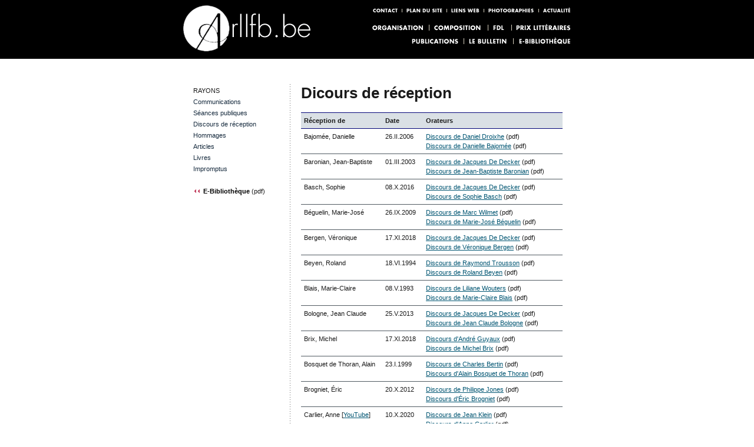

--- FILE ---
content_type: text/html
request_url: https://www.arllfb.be/ebibliotheque/discoursreception.html
body_size: 6183
content:
<!DOCTYPE html PUBLIC "-//W3C//DTD HTML 4.01 Transitional//EN">

<html lang="fr">

	<head>
		<meta http-equiv="content-type" content="text/html;charset=iso-8859-1">
		<meta name="generator" content="Adobe GoLive 6">
		<meta name="description" content="L'Acad&eacute;mie royale de langue et de litt&eacute;rature fran&ccedil;aises de Belgique (ARLLFB) a &eacute;t&eacute; fond&eacute;e en 1920. Elle est compos&eacute;e de quarante membres (vingt-six &eacute;crivains et quatorze philologues) dont dix sont &eacute;trangers. L'ARLLFB publie des livres et un bulletin, d&eacute;cerne vingt-sept prix litt&eacute;raires, accorde des subventions aux &eacute;crivains en vue de l'&eacute;dition de leurs manuscrits (FNL), organise des s&eacute;ances mensuelles et des s&eacute;ances publiques et rend des avis concernant la litt&eacute;rature ou la langue.">
		<meta name="keywords" content="acad&eacute;mie, langue, litt&eacute;rature, fran&ccedil;aise, francophone, livres, &eacute;tudes, th&eacute;&acirc;tre, po&eacute;sie, romans, philologie, philosophie, acad&eacute;miciens, bibliographie, &eacute;crivain, aide, recherche, belgique, bruxelles, institution, royal, arllfb, colette, thiry, simenon, cocteau">
		<meta name="reply-to" content="murielcollart@yahoo.com">
		<meta name="publisher" content="Muriel Collart">
		<meta name="copyright" content="ARLLFB">
		<title>Acad&eacute;mie royale de langue et de litt&eacute;rature fran&ccedil;aises de Belgique : Discours de r&eacute;ception</title>
		<link href="../site.css" type="text/css" rel="STYLESHEET">
		<csscriptdict>
			<script type="text/javascript"><!--
function newImage(arg) {
	if (document.images) {
		rslt = new Image();
		rslt.src = arg;
		return rslt;
	}
}
userAgent = window.navigator.userAgent;
browserVers = parseInt(userAgent.charAt(userAgent.indexOf("/")+1),10);
mustInitImg = true;
function initImgID() {di = document.images; if (mustInitImg && di) { for (var i=0; i<di.length; i++) { if (!di[i].id) di[i].id=di[i].name; } mustInitImg = false;}}
function findElement(n,ly) {
	d = document;
	if (browserVers < 4)		return d[n];
	if ((browserVers >= 6) && (d.getElementById)) {initImgID; return(d.getElementById(n))}; 
	var cd = ly ? ly.document : d;
	var elem = cd[n];
	if (!elem) {
		for (var i=0;i<cd.layers.length;i++) {
			elem = findElement(n,cd.layers[i]);
			if (elem) return elem;
		}
	}
	return elem;
}
function changeImages() {
	d = document;
	if (d.images) {
		var img;
		for (var i=0; i<changeImages.arguments.length; i+=2) {
			img = null;
			if (d.layers) {img = findElement(changeImages.arguments[i],0);}
			else {img = d.images[changeImages.arguments[i]];}
			if (img) {img.src = changeImages.arguments[i+1];}
		}
	}
}

// --></script>
		</csscriptdict>
		<csactiondict>
			<script type="text/javascript"><!--
var preloadFlag = false;
function preloadImages() {
	if (document.images) {
		over_contact2 = newImage(/*URL*/'../images/contact2.gif');
		down_contact2 = newImage(/*URL*/'../images/contact.gif');
		over_plandusite2 = newImage(/*URL*/'../images/plandusite2.gif');
		down_plandusite2 = newImage(/*URL*/'../images/plandusite.gif');
		over_liensweb3 = newImage(/*URL*/'../images/liensweb2.gif');
		down_liensweb3 = newImage(/*URL*/'../images/liensweb2.gif');
		over_photos = newImage(/*URL*/'../images/galerie2.gif');
		down_photos = newImage(/*URL*/'../images/galerie2.gif');
		over_actualite = newImage(/*URL*/'../images/actualite2.gif');
		down_actualite = newImage(/*URL*/'../images/actualite2.gif');
		over_organisation2 = newImage(/*URL*/'../images/organisation2.gif');
		down_organisation2 = newImage(/*URL*/'../images/organisation2.gif');
		over_academiciens3 = newImage(/*URL*/'../images/academiciens2.gif');
		down_academiciens3 = newImage(/*URL*/'../images/academiciens2.gif');
		over_fnl1 = newImage(/*URL*/'../images/fnl2.gif');
		down_fnl1 = newImage(/*URL*/'../images/fnl2.gif');
		over_prixlitt2 = newImage(/*URL*/'../images/prixlitt2.gif');
		down_prixlitt2 = newImage(/*URL*/'../images/prixlitt2.gif');
		over_publications2 = newImage(/*URL*/'../images/publications2.gif');
		down_publications2 = newImage(/*URL*/'../images/publications2.gif');
		over_lebulletin1 = newImage(/*URL*/'../images/lebulletin2.gif');
		down_lebulletin1 = newImage(/*URL*/'../images/lebulletin2.gif');
		over_ebib1 = newImage(/*URL*/'../images/ebib2.gif');
		down_ebib1 = newImage(/*URL*/'../images/ebib2.gif');
		over_top2 = newImage(/*URL*/'../images/top2.gif');
		down_top2 = newImage(/*URL*/'../images/top.gif');
		preloadFlag = true;
	}
}

// --></script>
		</csactiondict>
	</head>

	<body onLoad="preloadImages();" bgcolor="#ffffff" leftmargin="0" marginheight="0" marginwidth="0" topmargin="0">
		<table width="100%" border="0" cellspacing="0" cellpadding="0" height="100%">
			<tr align="center" valign="middle" height="100">
				<td align="center" valign="middle" bgcolor="black" height="100"><a name="top"></a>
					<table width="660" border="0" cellspacing="0" cellpadding="0" height="81">
						<tr height="81">
							<td valign="top" width="250" height="81"><a href="../index.html"><img src="../images/arllf.gif" alt="Acad&eacute;mie Royale de Langue et de Litt&eacute;rature Fran&ccedil;aises de Belgique" height="81" width="250" border="0"></a></td>
							<td valign="top" width="415" height="81">
								<div align="right">
									<img src="../images/black72x18.gif" alt="" height="18" width="72" border="0"><a onMouseDown="changeImages( /*CMP*/'contact2',/*URL*/'../images/contact.gif');return true" onMouseUp="changeImages( /*CMP*/'contact2',/*URL*/'../images/contact2.gif');return true" onMouseOver="changeImages( /*CMP*/'contact2',/*URL*/'../images/contact2.gif');return true" onMouseOut="changeImages( /*CMP*/'contact2',/*URL*/'../images/contact.gif');return true" href="../contact.html"><img src="../images/contact.gif" alt="Contact" name="contact2" height="18" width="44" border="0"></a><img src="../images/barre.gif" alt="" height="18" width="13" border="0"><a onMouseDown="changeImages( /*CMP*/'plandusite2',/*URL*/'../images/plandusite.gif');return true" onMouseUp="changeImages( /*CMP*/'plandusite2',/*URL*/'../images/plandusite2.gif');return true" onMouseOver="changeImages( /*CMP*/'plandusite2',/*URL*/'../images/plandusite2.gif');return true" onMouseOut="changeImages( /*CMP*/'plandusite2',/*URL*/'../images/plandusite.gif');return true" href="../plandusite.html"><img src="../images/plandusite.gif" alt="Plan du site" name="plandusite2" height="18" width="63" border="0"></a><img src="../images/barre.gif" alt="" height="18" width="13" border="0"><a onMouseDown="changeImages( /*CMP*/'liensweb3',/*URL*/'../images/liensweb2.gif');return true" onMouseUp="changeImages( /*CMP*/'liensweb3',/*URL*/'../images/liensweb2.gif');return true" onMouseOver="changeImages( /*CMP*/'liensweb3',/*URL*/'../images/liensweb2.gif');return true" onMouseOut="changeImages( /*CMP*/'liensweb3',/*URL*/'../images/liensweb.gif');return true" href="../liensweb.html"><img src="../images/liensweb.gif" alt="Liens Web" name="liensweb3" height="18" width="50" border="0"></a><img src="../images/barre.gif" alt="" height="18" width="13" border="0"><a onMouseDown="changeImages( /*CMP*/'photos',/*URL*/'../images/galerie2.gif');return true" onMouseUp="changeImages( /*CMP*/'photos',/*URL*/'../images/galerie2.gif');return true" onMouseOver="changeImages( /*CMP*/'photos',/*URL*/'../images/galerie2.gif');return true" onMouseOut="changeImages( /*CMP*/'photos',/*URL*/'../images/galerie1.gif');return true" href="../galerie.html"><img src="../images/galerie1.gif" alt="Photographies" name="photos" height="18" width="80" border="0"></a><img src="../images/barre.gif" alt="" height="18" width="13" border="0"><a onMouseDown="changeImages( /*CMP*/'actualite',/*URL*/'../images/actualite2.gif');return true" onMouseUp="changeImages( /*CMP*/'actualite',/*URL*/'../images/actualite2.gif');return true" onMouseOver="changeImages( /*CMP*/'actualite',/*URL*/'../images/actualite2.gif');return true" onMouseOut="changeImages( /*CMP*/'actualite',/*URL*/'../images/actualite1.gif');return true" href="../actualite.html"><img src="../images/actualite1.gif" alt="Actualit&eacute;" name="actualite" height="18" width="49" border="0"></a><br>
									<img src="../images/black410x9.gif" alt="" height="9" width="410" border="0"><br>
									<img src="../images/black71x23.gif" alt="" height="23" width="71" border="0"><a onMouseDown="changeImages( /*CMP*/'organisation2',/*URL*/'../images/organisation2.gif');return true" onMouseUp="changeImages( /*CMP*/'organisation2',/*URL*/'../images/organisation2.gif');return true" onMouseOver="changeImages( /*CMP*/'organisation2',/*URL*/'../images/organisation2.gif');return true" onMouseOut="changeImages( /*CMP*/'organisation2',/*URL*/'../images/organisation.gif');return true" href="../organisation/index.html"><img src="../images/organisation.gif" alt="Organisation" name="organisation2" height="23" width="89" border="0"></a><img src="../images/barre2.gif" alt="" height="23" width="16" border="0"><a onMouseDown="changeImages( /*CMP*/'academiciens3',/*URL*/'../images/academiciens2.gif');return true" onMouseUp="changeImages( /*CMP*/'academiciens3',/*URL*/'../images/academiciens2.gif');return true" onMouseOver="changeImages( /*CMP*/'academiciens3',/*URL*/'../images/academiciens2.gif');return true" onMouseOut="changeImages( /*CMP*/'academiciens3',/*URL*/'../images/academiciens.gif');return true" href="../composition/index.html"><img src="../images/academiciens.gif" alt="Composition" name="academiciens3" height="23" width="84" border="0"></a><img src="../images/barre2.gif" alt="" height="23" width="16" border="0"><a onMouseDown="changeImages( /*CMP*/'fnl1',/*URL*/'../images/fnl2.gif');return true" onMouseUp="changeImages( /*CMP*/'fnl1',/*URL*/'../images/fnl2.gif');return true" onMouseOver="changeImages( /*CMP*/'fnl1',/*URL*/'../images/fnl2.gif');return true" onMouseOut="changeImages( /*CMP*/'fnl1',/*URL*/'../images/fnl1.gif');return true" href="../fnl/index.html"><img src="../images/fnl1.gif" alt="Fonds national de la litt&eacute;rature" name="fnl1" height="23" width="24" border="0"></a><img src="../images/barre2.gif" alt="" height="23" width="16" border="0"><a onMouseDown="changeImages( /*CMP*/'prixlitt2',/*URL*/'../images/prixlitt2.gif');return true" onMouseUp="changeImages( /*CMP*/'prixlitt2',/*URL*/'../images/prixlitt2.gif');return true" onMouseOver="changeImages( /*CMP*/'prixlitt2',/*URL*/'../images/prixlitt2.gif');return true" onMouseOut="changeImages( /*CMP*/'prixlitt2',/*URL*/'../images/prixlitt.gif');return true" href="../prixlitteraires/index.html"><img src="../images/prixlitt.gif" alt="Prix litt&eacute;raires" name="prixlitt2" height="23" width="94" border="0"></a><br>
									<img src="../images/black138x23.gif" alt="" height="23" width="138" border="0"><a onMouseDown="changeImages( /*CMP*/'publications2',/*URL*/'../images/publications2.gif');return true" onMouseUp="changeImages( /*CMP*/'publications2',/*URL*/'../images/publications2.gif');return true" onMouseOver="changeImages( /*CMP*/'publications2',/*URL*/'../images/publications2.gif');return true" onMouseOut="changeImages( /*CMP*/'publications2',/*URL*/'../images/publications.gif');return true" href="../publications/index.html"><img src="../images/publications.gif" alt="Publications" name="publications2" height="23" width="81" border="0"></a><img src="../images/barre2.gif" alt="" height="23" width="16" border="0"><a onMouseDown="changeImages( /*CMP*/'lebulletin1',/*URL*/'../images/lebulletin2.gif');return true" onMouseUp="changeImages( /*CMP*/'lebulletin1',/*URL*/'../images/lebulletin2.gif');return true" onMouseOver="changeImages( /*CMP*/'lebulletin1',/*URL*/'../images/lebulletin2.gif');return true" onMouseOut="changeImages( /*CMP*/'lebulletin1',/*URL*/'../images/lebulletin1.gif');return true" href="../bulletin/index.html"><img src="../images/lebulletin1.gif" alt="Le Bulletin" name="lebulletin1" height="23" width="68" border="0"></a><img src="../images/barre2.gif" alt="" height="23" width="16" border="0"><a onMouseDown="changeImages( /*CMP*/'ebib1',/*URL*/'../images/ebib2.gif');return true" onMouseUp="changeImages( /*CMP*/'ebib1',/*URL*/'../images/ebib2.gif');return true" onMouseOver="changeImages( /*CMP*/'ebib1',/*URL*/'../images/ebib2.gif');return true" onMouseOut="changeImages( /*CMP*/'ebib1',/*URL*/'../images/ebib1.gif');return true" href="index.html"><img src="../images/ebib1.gif" alt="E-Biblioth&egrave;que" name="ebib1" height="23" width="91" border="0"></a><img src="../images/black410x8.gif" alt="" height="8" width="410" border="0"></div>
							</td>
						</tr>
					</table>
				</td>
			</tr>
			<tr align="center" valign="top">
				<td>
					<p>&nbsp;</p>
					<br>
					<table width="630" border="0" cellspacing="0" cellpadding="0">
						<tr valign="top">
							<td width="147">
								<table width="147" border="0" cellspacing="3" cellpadding="0">
									<tr>
										<td>RAYONS</td>
									</tr>
									<tr>
										<td><a href="communications.html">Communications</a></td>
									</tr>
									<tr>
										<td><a href="seancespubliques.html">S&eacute;ances publiques</a></td>
									</tr>
									<tr>
										<td><a href="discoursreception.html">Discours de r&eacute;ception</a></td>
									</tr>
                                    <tr>
										<td><a href="hommages.html">Hommages</a></td>
									</tr>
                                    <tr>
										<td><a href="articles.html">Articles</a></td>
									</tr>
									<tr>
										<td><a href="livres.html">Livres</a></td>
									</tr>
									<tr>
										<td><a href="impromptus.html">Impromptus</a></td>
									</tr>
									<tr>
										<td><br>
										</td>
									</tr>
									<tr>
										<td><span class="back"><a href="index.html"><img src="../images/doubleback.gif" alt="" height="12" width="17" border="0"></a><a href="index.html">E-Biblioth&egrave;que</a></span> (pdf)</td>
									</tr>
								</table>
							</td>
							<td width="20"><br>
							</td>
							<td width="4" background="../images/bgpoint4x4.gif"></td>
							<td width="15"></td>
							<td width="444"><h1>Dicours de r&eacute;ception</h1>
							  <p>
						  <table role= "presentation" width="100%" border="0" cellspacing="0" cellpadding="5">
									<tr bgcolor="#dae0e5">
										<td class="navCellOMB"><b>R&eacute;ception de</b></td>
										<td class="navCellOMB"><b>Date</b></td>
										<td class="navCellOMB"><b>Orateurs</b></td>
									</tr>
									<tr valign="top">
										<td class="navCell">Bajom&eacute;e, Danielle</td>
										<td class="navCell">26.II.2006</td>
										<td class="navCell"><span class="page"><a href="discoursreception/droixhe2502206.pdf" target="_blank">Discours de Daniel Droixhe</a></span> (pdf)<br>
											<span class="page"><a href="discoursreception/bajomee25022006.pdf">Discours de Danielle Bajom&eacute;e</a></span> (pdf)</td>
									</tr>
									<tr valign="top">
									  <td class="navCell">Baronian, Jean-Baptiste</td>
									  <td class="navCell">01.III.2003</td>
									  <td class="navCell"><span class="page"><a href="discoursreception/dedecker01032003.pdf">Discours de Jacques De Decker</a> (pdf)<br>
                                      <a href="discoursreception/baronian01032003.pdf">Discours de Jean-Baptiste Baronian</a></span> (pdf)</td>
								  </tr>
									<tr valign="top">
									  <td class="navCell">Basch, Sophie</td>
									  <td class="navCell">08.X.2016</td>
									  <td class="navCell"><span class="page"><a href="discoursreception/dedecker08102016.pdf">Discours de Jacques De Decker</a> (pdf)<br>
									    <a href="discoursreception/basch08102016.pdf">Discours de Sophie Basch</a></span> (pdf)</td>
								  </tr>
									<tr valign="top">
										<td class="navCell">B&eacute;guelin, Marie-Jos&eacute;</td>
										<td class="navCell">26.IX.2009</td>
										<td class="navCell"><span class="page"><a href="discoursreception/wilmet26092009.pdf">Discours de Marc Wilmet</a></span> (pdf)<br>
											<span class="page"><a href="discoursreception/beguelin26092009.pdf">Discours de Marie-Jos&eacute; B&eacute;guelin</a></span> (pdf)</td>
									</tr>
                                    <tr valign="top">
										<td class="navCell">Bergen, V&eacute;ronique</td>
										<td class="navCell">17.XI.2018</td>
									  <td class="navCell"><span class="page"><a href="discoursreception/dedecker17112018.pdf">Discours de Jacques De Decker</a></span> (pdf)<br>
										  <span class="page"><a href="discoursreception/bergen17112018.pdf">Discours de V&eacute;ronique Bergen</a></span> (pdf)</td>
									</tr>
									<tr valign="top">
										<td class="navCell">Beyen, Roland</td>
										<td class="navCell">18.VI.1994</td>
										<td class="navCell"><span class="page"><a href="discoursreception/trousson18061994.pdf">Discours de Raymond Trousson</a></span> (pdf)<br>
											<span class="page"><a href="discoursreception/beyen18061994.pdf">Discours de Roland Beyen</a></span> (pdf)</td>
									</tr>
									<tr valign="top">
										<td class="navCell">Blais, Marie-Claire</td>
										<td class="navCell">08.V.1993</td>
										<td class="navCell">
											<p class="page"><span class="page"><a href="discoursreception/wouters08051993.pdf">Discours de Liliane Wouters</a></span> (pdf)<br>
												<a href="discoursreception/blais08051993.pdf">Discours de Marie-Claire Blais</a> (pdf)</p>
										</td>
									</tr>
                                    <tr valign="top">
										<td class="navCell">Bologne, Jean Claude</td>
										<td class="navCell">25.V.2013</td>
										<td class="navCell">
											<p class="page"><span class="page"><a href="discoursreception/dedecker01032003.pdf">Discours de Jacques De Decker</a></span> (pdf)<br>
										  <a href="discoursreception/bologne25052013.pdf">Discours de Jean Claude Bologne</a> (pdf)</p>
										</td>
									</tr>
                                    <tr valign="top">
										<td class="navCell">Brix, Michel</td>
										<td class="navCell">17.XI.2018</td>
										<td class="navCell">
										  <p class="page"><a href="discoursreception/guyaux17112018.pdf">Discours d'Andr&eacute; Guyaux</a> (pdf)<br>
											  <a href="discoursreception/brix17112018.pdf">Discours de Michel Brix</a> (pdf)</p>
										</td>
									</tr>
									<tr valign="top">
										<td class="navCell">Bosquet de Thoran, Alain</td>
										<td class="navCell">23.I.1999</td>
										<td class="navCell">
											<p class="page"><span class="page"><a href="discoursreception/bertin23011999.pdf">Discours de Charles Bertin</a></span> (pdf)<br>
												<a href="discoursreception/bosquetdethoran23011999.pdf">Discours d'Alain Bosquet de Thoran</a> (pdf)</p>
										</td>
									</tr>
									<tr valign="top">
									  <td class="navCell">Brogniet, &Eacute;ric</td>
									  <td class="navCell">20.X.2012</td>
									  <td class="navCell"><span class="page"><a href="discoursreception/jones20102012.pdf">Discours de Philippe Jones</a> (pdf)<br>
                                      <a href="discoursreception/brogniet20102012.pdf">Discours d'&Eacute;ric Brogniet</a></span> (pdf)</td>
								  </tr>
                                  <tr valign="top">
									  <td class="navCell">Carlier, Anne [<span class="page"><a href="https://www.youtube.com/watch?v=xr3NXDwcKCU">YouTube</a></span>]</td>
									  <td class="navCell">10.X.2020</td>
									  <td class="navCell"><span class="page"><a href="discoursreception/carlier10102020.pdf">Discours de Jean Klein</a></span> (pdf)<br>
                                      <span class="page"><a href="discoursreception/carlieranne10102020.pdf">Discours d'Anne Carlier</a></span> (pdf)</td>
								  </tr>
                                  <tr valign="top">
									  <td class="navCell">Claudel, Philippe</td>
									  <td class="navCell">29.IV.2017</td>
									  <td class="navCell"><span class="page"><a href="discoursreception/hanotte29042017.pdf">Discours de Xavier Hanotte</a> (pdf)<br>
                                    <a href="discoursreception/claudel29042017.pdf">Discours de Philippe Claudel</a></span> (pdf)</td>
								  </tr>
									<tr valign="top">
										<td class="navCell">Cortanze, G&eacute;rard de</td>
										<td class="navCell">26.II.2006</td>
										<td class="navCell">
											<p class="page"><span class="page"><a href="discoursreception/baronian25022006.pdf">Discours de Jean-Baptiste Baronian</a></span> (pdf)<br>
												<a href="discoursreception/cortanze25022006.pdf">Discours de G&eacute;rard de Cortanze</a> (pdf)</p>
										</td>
									</tr>
									<tr valign="top">
										<td class="navCell">Crickillon, Jacques</td>
										<td class="navCell">26.II.1994</td>
										<td class="navCell">
											<p class="page"><span class="page"><a href="discoursreception/linze26021994.pdf">Discours de Jacques-G&eacute;rard Linze</a></span> (pdf)<br>
												<a href="discoursreception/crickillon26021994.pdf">Discours de Jacques Crickillon</a> (pdf)</p>
										</td>
									</tr>
									<tr valign="top">
										<td class="navCell">Darnton, Robert</td>
										<td class="navCell">01.VI.1996</td>
										<td class="navCell">
											<p class="page"><span class="page"><a href="discoursreception/mortier01061996.pdf">Discours de Roland Mortier</a></span> (pdf)<br>
												<a href="discoursreception/darnton01061996.pdf">Discours de Robert Darnton</a> (pdf)</p>
										</td>
									</tr>
									<tr valign="top">
										<td class="navCell">De Decker, Jacques</td>
										<td class="navCell">24.I.1998</td>
										<td class="navCell">
											<p class="page"><span class="page"><a href="discoursreception/tordeur24011998.pdf">Discours de Jean Tordeur</a></span> (pdf)<br>
												<a href="discoursreception/dedecker24011998.pdf">Discours de Jacques De Decker</a> (pdf)</p>
										</td>
									</tr>
									<tr valign="top">
										<td class="navCell">Del Castillo, Michel</td>
										<td class="navCell">24.I.1998</td>
										<td class="navCell">
											<p class="page"><span class="page"><a href="discoursreception/mertens24011998.pdf">Discours de Pierre Mertens</a></span> (pdf)<br>
												<a href="discoursreception/delcastillo24011998.pdf">Discours de Michel del Castillo</a> (pdf)</p>
										</td>
									</tr>
									<tr valign="top">
									  <td class="navCell">Dellisse, Luc</td>
									  <td class="navCell">29.X.2022</td>
									  <td class="navCell"><p class="page"><span class="page"><a href="discoursreception/emond29102022.pdf">Discours de Paul Emond</a></span> (pdf)<br>
												<a href="discoursreception/dellisse29102022.pdf">Discours de Luc Dellisse</a> (pdf)</p></td>
								  </tr>
									<tr valign="top">
										<td class="navCell">Droixhe, Daniel</td>
										<td class="navCell">05.VI.1999</td>
										<td class="navCell">
											<p class="page"><span class="page"><a href="discoursreception/wilmet05061999.pdf">Discours de Marc Wilmet</a></span> (pdf)<br>
												<a href="discoursreception/droixhe05061999.pdf">Discours de Daniel Droixhe</a> (pdf)</p>
										</td>
									</tr>
									<tr valign="top">
										<td class="navCell">Emmanuel, Fran&ccedil;ois</td>
										<td class="navCell">24.I.2004</td>
										<td class="navCell">
											<p class="page"><span class="page"><a href="discoursreception/namur24012004.pdf">Discours d'Yves Namur</a></span> (pdf)<br>
												<a href="discoursreception/emmanuel24012004.pdf">Discours de Fran&ccedil;ois Emmanuel</a> (pdf)</p>
										</td>
									</tr>
                                    <tr valign="top">
										<td class="navCell">Emond, Paul</td>
										<td class="navCell">20.X.2012</td>
										<td class="navCell">
											<p class="page"><span class="page"><a href="discoursreception/ringlet20102012.pdf">Discours de Gabriel Ringlet</a></span> (pdf)<br>
										  <a href="discoursreception/emond20102012.pdf">Discours de Paul Emond</a> (pdf)</p>
										</td>
									</tr>
									<tr valign="top">
									  <td class="navCell">Foulon, Roger</td>
									  <td class="navCell">26.II.2000</td>
									  <td class="navCell"><span class="page"><a href="discoursreception/crickillon26021994.pdf" target="_blank">Discours de Jacques Crickillon</a></span> (pdf)<br>
                                      <span class="page"><a href="discoursreception/foulon26022000.pdf" target="_blank">Discours de Roger Foulon</a></span> (pdf)</td>
								  </tr>
									<tr valign="top">
									  <td class="navCell">Gaatone, David</td>
									  <td class="navCell">26.II.2000</td>
									  <td class="navCell"><span class="page"><a href="discoursreception/goosse26022000.pdf" target="_blank">Discours d'Andr&eacute; Goosse</a></span> (pdf)<br>
                                      <span class="page"><a href="discoursreception/gaatone26022000.pdf" target="_blank">Discours de David Gaatone</a></span> (pdf)</td>
								  </tr>
                                  <tr valign="top">
									  <td class="navCell">Germain, Sylvie</td>
									  <td class="navCell">31.V.2014</td>
									  <td class="navCell"><span class="page"><a href="discoursreception/ringlet31052014.pdf" target="_blank">Discours de Gabriel Ringlet</a></span> (pdf)<br>
                                    <span class="page"><a href="discoursreception/germain31052014.pdf">Discours de Sylvie Germain</a></span> (pdf)</td>
								  </tr>
									<tr valign="top">
										<td class="navCell">Gorceix, Paul</td>
										<td class="navCell">24.I.2004</td>
										<td class="navCell"><span class="page"><a href="discoursreception/beyen24012004.pdf" target="_blank">Discours de Roland Beyen</a></span> (pdf)<br>
											<span class="page"><a href="discoursreception/gorceix24012004.pdf" target="_blank">Discours de Paul Gorceix</a></span> (pdf)</td>
									</tr>
                                    <tr valign="top">
										<td class="navCell">Guyaux, Andr&eacute;</td>
										<td class="navCell">16.V.2015</td>
										<td class="navCell"><span class="page"><a href="discoursreception/baronian16052015.pdf" target="_blank">Discours de Jean-Baptiste Baronian</a></span> (pdf)<br>
									  <span class="page"><a href="discoursreception/guyaux16052015.pdf">Discours d'Andr&eacute; Guyaux</a></span> (pdf)</td>
									</tr>
                                     <tr valign="top">
										<td class="navCell">Hoex, Corinne</td>
										<td class="navCell">06.X.2017</td>
										<td class="navCell"><span class="page"><a href="discoursreception/lamarche28102017.pdf">Discours de Caroline Lamarche</a></span> (pdf)<br>
									  <span class="page"><a href="discoursreception/hoex28102017.pdf">Discours de Corinne Hoex</a></span> (pdf)</td>
									</tr>
                                    <tr valign="top">
										<td class="navCell">Hanotte, Xavier</td>
										<td class="navCell">19.XII.2015</td>
										<td class="navCell"><span class="page"><a href="discoursreception/emmanuel19122015.pdf">Discours de Fran&ccedil;ois Emmanuel</a></span> (pdf)<br>
									  <span class="page"><a href="discoursreception/hanotte19122015.pdf">Discours de Xavier Hanotte</a></span> (pdf)</td>
									</tr>
                                    <tr valign="top">
									  <td class="navCell">Job, Armel [<span class="page"><a href="https://www.youtube.com/watch?v=yoaWBmz1pVk">YouTube</a></span>]</td>
									  <td class="navCell">10.X.2020</td>
									  <td class="navCell"><span class="page"><a href="discoursreception/ringlet10102020.pdf">Discours de Gabriel Ringlet</a></span> (pdf)<br>
                                      Discours d'Armel Job (&agrave; venir)</td>
								  </tr>
                                     <tr valign="top">
                                       <td class="navCell">Kleiber, Georges</td>
                                       <td class="navCell">08.X.2016</td>
                                       <td class="navCell"><span class="page"><a href="discoursreception/wilmet08102016.pdf" target="_blank">Discours de Marc Wilmet</a></span> (pdf)<br>
                                       <span class="page"><a href="discoursreception/kleiber08102016.pdf">Discours de Georges Kleiber</a></span> (pdf)</td>
                                     </tr>
									<tr valign="top">
								    <tr valign="top">
										<td class="navCell">Klein, Jean</td>
										<td class="navCell">24.X.2015</td>
										<td class="navCell"><span class="page"><a href="discoursreception/lemaire24102015.pdf" target="_blank">Discours de Jacques Ch. Lemaire</a></span> (pdf)<br>
									  <span class="page"><a href="discoursreception/klein24102015.pdf">Discours de Jean Klein</a></span> (pdf)</td>
									</tr>
									<tr valign="top">
                                    <tr valign="top">
										<td class="navCell">Lamarche, Caroline</td>
										<td class="navCell">16.V.2015</td>
										<td class="navCell"><span class="page"><a href="discoursreception/namur24102015.pdf" target="_blank">Discours d'Yves Namur</a></span> (pdf)<br>
									  <span class="page"><a href="discoursreception/lamarche24102015.pdf">Discours de Caroline Lamarche</a></span> (pdf)</td>
									</tr>
                                    <tr valign="top">
										<td class="navCell">Lekeuche, Philippe</td>
										<td class="navCell">28.X.2017</td>
										<td class="navCell"><span class="page"><a href="discoursreception/namur28102017.pdf" target="_blank">Discours d'Yves Namur</a></span> (pdf)<br>
									  <span class="page"><a href="discoursreception/lekeuche28102017.pdf">Discours de Philippe Lekeuche</a></span> (pdf)</td>
									</tr>
                                    <tr valign="top">
										<td class="navCell">Lemaire, Jacques Ch.</td>
										<td class="navCell">27.XI.2010</td>
										<td class="navCell"><span class="page"><a href="discoursreception/mortier27112010.pdf">Discours de Roland Mortier</a></span> (pdf)<br>
									  <span class="page"><a href="discoursreception/lemaire27112010.pdf">Discours de Jacques Ch. Lemaire</a></span> (pdf)</td>
									</tr>
									<tr valign="top">
										<td class="navCell">Leys, Simon</td>
										<td class="navCell">30.V.1992</td>
										<td class="navCell"><span class="page"><a href="discoursreception/mertens30051992.pdf" target="_blank">Discours de Pierre Mertens</a></span> (pdf)<br>
											<span class="page"><a href="discoursreception/leys30051992.pdf" target="_blank">Discours de Simon Leys</a></span> (pdf)</td>
									</tr>
									<tr valign="top">
										<td class="navCell">Mallet-Joris, Fran&ccedil;oise</td>
										<td class="navCell">18.VI.1994</td>
										<td class="navCell"><span class="page"><a href="discoursreception/sion18061994.pdf" target="_blank">Discours de Georges Sion</a></span> (pdf)<br>
											<span class="page"><a href="discoursreception/malletjoris18061994.pdf" target="_blank">Discours de Fran&ccedil;oise Mallet-Joris</a></span> (pdf)</td>
									</tr>
							  <tr valign="top">
										<td class="navCell">Marx, Jacques</td>
										<td class="navCell">9.XII.2023</td>
										<td class="navCell"><span class="page"><a href="discoursreception/lemaire09122023.pdf" target="_blank">Discours de Jacques Charles Lemaire</a></span> (pdf)<br>
								<span class="page"><a href="discoursreception/marx09122023.pdf" target="_blank">Discours de Jacques Marx</a></span> (pdf)</td>
							</tr>
									<tr valign="top">
										<td class="navCell">Mertens, Pierre</td>
										<td class="navCell">5.V.1990</td>
										<td class="navCell"><span class="page"><a href="discoursreception/tordeur05051990.pdf" target="_blank">Discours de Jean Tordeur</a></span> (pdf)<br>
											<span class="page"><a href="discoursreception/mertens05051990.pdf" target="_blank">Discours de Pierre Mertens</a></span> (pdf)</td>
									</tr>
									<tr valign="top">
									  <td class="navCell">Namur, Yves</td>
									  <td class="navCell">1.III.2003</td>
									  <td class="navCell"><span class="page"><a href="discoursreception/wouters01032003.pdf">Discours de Liliane Wouters</a> (pdf)<br>
                                      <a href="discoursreception/namur01032003.pdf">Discours d'Yves Namur</a></span> (pdf)</td>
								  </tr>
                                  <tr valign="top">
									  <td class="navCell">Nothomb, Am&eacute;lie</td>
									  <td class="navCell">19.XII.2015</td>
									  <td class="navCell"><span class="page"><a href="discoursreception/dedecker19122015.pdf">Discours de Jacques De Decker</a> (pdf)<br>
                                    <a href="discoursreception/nothomb19122015.pdf">Discours d'Am&eacute;lie Nothomb</a></span> (pdf)</td>
								  </tr>
									<tr valign="top">
										<td class="navCell">Nyssen, Hubert</td>
										<td class="navCell">05.VI.1999</td>
										<td class="navCell">
											<p class="page"><span class="page"><a href="discoursreception/dedecker05061999.pdf">Discours de Jacques De Decker</a></span> (pdf)<br>
												<a href="discoursreception/nyssen05061999.pdf">Discours d'Hubert Nyssen</a> (pdf)</p>
										</td>
									</tr>
                                    <tr valign="top">
										<td class="navCell">Outers, Jean-Luc</td>
										<td class="navCell">31.V.2014</td>
										<td class="navCell">
											<p class="page"><span class="page"><a href="discoursreception/dedecker31052014.pdf">Discours de Jacques De Decker</a></span> (pdf)<br>
										  <a href="discoursreception/outers31052014.pdf">Discours de Jean-Luc Outers</a> (pdf)</p>
										</td>
									</tr>
									<tr valign="top">
										<td class="navCell">Ringlet, Gabriel</td>
										<td class="navCell">26.IX.2009</td>
										<td class="navCell"><span class="page"><a href="discoursreception/namur26092009.pdf" target="_blank">Discours d'Yves Namur</a></span> (pdf)<br>
											<span class="page"><a href="discoursreception/ringlet26092009.pdf" target="_blank">Discours de Gabriel Ringlet</a></span> (pdf)</td>
									</tr>
                                    <tr valign="top">
										<td class="navCell">Schmitt, &Eacute;ric-Emmanuel</td>
										<td class="navCell">25.V.2013</td>
										<td class="navCell">
											<p class="page"><span class="page"><a href="discoursreception/cortanze25052013.pdf">Discours de G&eacute;rard de Cortanze</a></span> (pdf)<br>
									      <a href="discoursreception/schmitt25052013.pdf">Discours d'&Eacute;ric-Emmanuel Schmitt</a> (pdf)</p>
										</td>
									</tr>
                                    <tr valign="top">
                                      <td class="navCell">Skowronek, Nathalie</td>
                                      <td class="navCell">29.X.2022</td>
                                      <td class="navCell"><p class="page"><span class="page"><a href="discoursreception/namur29102022.pdf">Discours d'Yves Namur</a></span> (pdf)<br>
												<a href="discoursreception/skowronek29102022.pdf">Discours de Nathalie Skowronek</a> (pdf)</p></td>
                                    </tr>
                                    <tr valign="top">
										<td class="navCell">Toussaint, Jean-Philippe</td>
										<td class="navCell">16.V.2015</td>
										<td class="navCell">
											<p class="page"><span class="page"><a href="discoursreception/outers16052015.pdf">Discours de Jean-Luc Outers</a></span> (pdf)<br>
									      <a href="discoursreception/toussaint16052015.pdf">Discours de Jean-Philippe Toussaint</a> (pdf)</p>
										</td>
									</tr>
									<tr valign="top">
										<td class="navCell">Vaes, Guy</td>
										<td class="navCell">06.VI.1998</td>
										<td class="navCell"><span class="page"><a href="discoursreception/dedecker06061998.pdf" target="_blank">Discours de Jacques De Decker</a></span> (pdf)<br>
											<span class="page"><a href="discoursreception/vaes06061998.pdf" target="_blank">Discours de Guy Vaes</a></span> (pdf)</td>
									</tr>
									<tr valign="top">
									  <td class="navCell">Wilmet, Marc</td>
									  <td class="navCell">14.III.1987</td>
									  <td class="navCell"><span class="page"><a href="discoursreception/ruelle14031987.pdf" target="_blank">Discours de Pierre Ruelle</a></span> (pdf)<br>
                                      <span class="page"><a href="discoursreception/wilmet14031987.pdf" target="_blank">Discours de Marc Wilmet</a></span> (pdf)</td>
								  </tr>
									<tr valign="top">
									  <td class="navCell">Wouters, Liliane</td>
									  <td class="navCell">25.X.1989</td>
									  <td class="navCell"><span class="page"><a href="discoursreception/tordeur26101985.pdf">Discours de Jean Tordeur</a> (pdf)<br>
                                      <a href="discoursreception/wouters26101985.pdf">Discours de Liliane Wouters</a></span> (pdf)</td>
								  </tr>
								</table>
								<br>
							</td>
						</tr>
					</table>
					<p class="texte"><br>
					</p>
				</td>
			</tr>
			<tr align="center" valign="top" height="25">
				<td height="25">
					<table width="630" border="0" cellspacing="0" cellpadding="0">
						<tr>
							<td align="right"><a onMouseDown="changeImages( /*CMP*/'top2',/*URL*/'../images/top.gif');return true" onMouseUp="changeImages( /*CMP*/'top2',/*URL*/'../images/top2.gif');return true" onMouseOver="changeImages( /*CMP*/'top2',/*URL*/'../images/top2.gif');return true" onMouseOut="changeImages( /*CMP*/'top2',/*URL*/'../images/top.gif');return true" href="#top"><img src="../images/top.gif" alt="" name="top2" height="25" width="25" border="0"></a></td>
						</tr>
					</table>
				</td>
			</tr>
			<tr align="center" valign="top" height="15">
				<td height="15">
					<table width="630" border="0" cellspacing="0" cellpadding="0">
						<tr align="right" valign="top">
							<td><img src="../images/blank15x15.gif" alt="" height="15" width="15" border="0"></td>
						</tr>
					</table>
				</td>
			</tr>
			<tr align="center" height="30">
				<td bgcolor="black" height="30"><span class="adresse">© ARLLFB, rue Ducale 1, 1000 Bruxelles, Belgique | </span><span class="white"><a href="../accessibilite.html">Déclaration d'accessibilité</a></span></td>
			</tr>
		</table>
	</body>

</html>

--- FILE ---
content_type: text/css
request_url: https://www.arllfb.be/site.css
body_size: 733
content:
body      { background-color: white; scrollbar-3dlight-color: #999999; scrollbar-arrow-color: #000000; scrollbar-darkshadow-color: #666666; scrollbar-face-color: #CCCCCC; scrollbar-highlight-color: #FFFFFF; scrollbar-shadow-color: #333333; scrollbar-track-color: #FFFFFF  }
P    { }
TD              { color: #1a1a1a; font-size: 11px; line-height: 150%; font-family: Verdana, Arial }
h1              { color: #1a1a1a; font-size: 26px; line-height: 120%; font-family: Verdana, Arial }
h2              { color: #1a1a1a; font-size: 18px; line-height: 120%; font-family: Verdana, Arial; margin-top: 30px }
li{margin-top:5px}
li:first-child {margin-top:0px;}
a                { color: #182c3f; text-decoration: none }
a:hover                     { color: #679aab; text-decoration: underline }
.capitales                { color: #005572 }
.DimGray    { color: #333 }
.titrelivre   { color: #000; font-weight: bold; font-size: 14px; font-family: SunSans-Regular, Verdana, Arial }
.justifie { text-align: justify }
.doublebord   { background-color: #dae0e5; border-top: 1px solid #505a61; border-bottom: 1px solid #505a61; border-left-color: darkblue; border-left-style: none; border-right-color: #cccccc
; border-right-style: none  }
.gray { background-color: #f5f5f5; margin: 3px 3px 3px 5px }
.6e6e6e  { color: #6e6e6e; font-size: 10px; line-height: 100% }
.navCell          { border-top: none #cccccc; border-right: none #cccccc; border-bottom: 1px solid #505a61; border-left: none #cccccc }
.navCellOMB {
	BORDER-TOP: #020377 1px solid; BORDER-LEFT-COLOR: darkblue; BORDER-BOTTOM: #020377 1px solid; BORDER-RIGHT-STYLE: none; BORDER-LEFT-STYLE: none; BORDER-RIGHT-COLOR: #cccccc
}
.blancgras { color: white; font-weight: bold }
.droit a       { color: #933; font-weight: bold; text-decoration: none }
.droit a:link    { color: #933; font-weight: bold; text-decoration: none }
.droit a:hover    { color: #c66; font-weight: bold; text-decoration: none }
.cellTop     { border-top: 1px solid #393c40 }
.10px    { font-size: 10px; line-height: 12px }
.9px    { font-size: 9px; line-height: 11px }
.936 { color: #933 }
.grasblnc  { color: white; font-weight: bold; font-size: 9px }
.td2  { line-height: normal }
.td3  { line-height: 130% }
.page a { color: #005572; text-decoration: underline }
.page a:link { color: #005572; text-decoration: underline }
.page a:hover { color: #679aab; text-decoration: underline }
.back a { color: black; font-weight: bold; text-decoration: none }
.back a:link { color: black; font-weight: bold; text-decoration: none }
.back a:hover  { color: #c54866; font-weight: bold; text-decoration: none }
.reduced  { font-size: 10px; font-family: Verdana, Arial }
.gris   { color: #696969 }
.nouveau   { color: #c54866; font-size: 8px }
.C54866 { color: #c54866 }
.titrerubrique { color: #182c3f; font-weight: bold }
.titrebulletin { color: #505053; font-size: 12px; font-weight: bold }
.extrait { color: black; font-size: 10px; margin-right: 0 }
.adresse { color: #FFF }
.white a { color: #FFF; text-decoration: underline }
.white a:link { color: #FFF; text-decoration: underline }
.white a:hover { color: #FFF; text-decoration: underline }

